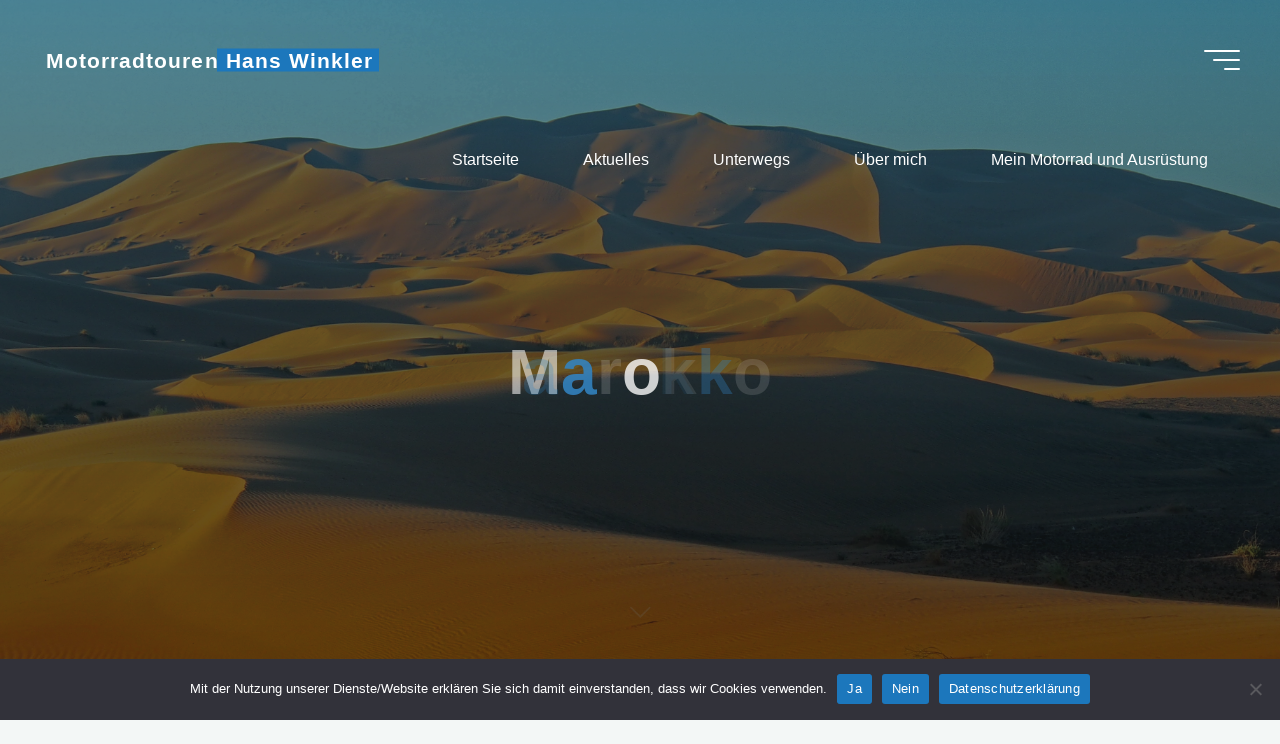

--- FILE ---
content_type: text/html; charset=UTF-8
request_url: https://motorrad-winkler.de/category/marokko/
body_size: 15612
content:
<!DOCTYPE html>
<html lang="de">
<head>
<meta name="viewport" content="width=device-width, user-scalable=yes, initial-scale=1.0">
<meta http-equiv="X-UA-Compatible" content="IE=edge" /><meta charset="UTF-8">
<link rel="profile" href="http://gmpg.org/xfn/11">

<!-- [BEGIN] Metadata added via All-Meta-Tags plugin by Space X-Chimp ( https://www.spacexchimp.com ) -->
<meta name='author' content='Hans Winkler' />
<meta name='designer' content='IT Hias_' />
<meta name='contact' content='winkler.grainau@freenet.de' />
<meta name='copyright' content='Copyright (c) 2023 Hans Winkler' />
<meta name='keywords' content='motorrad, winkler, hans, tour, motorradtour, garmisch, partenkirchen, zugspitze, weltweit, guide, tourguide, Amerika, Asien, Europa, Russland, Australien, BMW, Enduro' />
<!-- [END] Metadata added via All-Meta-Tags plugin by Space X-Chimp ( https://www.spacexchimp.com ) -->

<title>Marokko &#8211; Motorradtouren Hans Winkler</title>
<meta name='robots' content='max-image-preview:large' />
<link rel="alternate" type="application/rss+xml" title="Motorradtouren Hans Winkler &raquo; Feed" href="https://motorrad-winkler.de/feed/" />
<link rel="alternate" type="application/rss+xml" title="Motorradtouren Hans Winkler &raquo; Kommentar-Feed" href="https://motorrad-winkler.de/comments/feed/" />
<link rel="alternate" type="application/rss+xml" title="Motorradtouren Hans Winkler &raquo; Marokko Kategorie-Feed" href="https://motorrad-winkler.de/category/marokko/feed/" />
<style id='wp-img-auto-sizes-contain-inline-css'>
img:is([sizes=auto i],[sizes^="auto," i]){contain-intrinsic-size:3000px 1500px}
/*# sourceURL=wp-img-auto-sizes-contain-inline-css */
</style>
<style id='wp-emoji-styles-inline-css'>

	img.wp-smiley, img.emoji {
		display: inline !important;
		border: none !important;
		box-shadow: none !important;
		height: 1em !important;
		width: 1em !important;
		margin: 0 0.07em !important;
		vertical-align: -0.1em !important;
		background: none !important;
		padding: 0 !important;
	}
/*# sourceURL=wp-emoji-styles-inline-css */
</style>
<style id='wp-block-library-inline-css'>
:root{--wp-block-synced-color:#7a00df;--wp-block-synced-color--rgb:122,0,223;--wp-bound-block-color:var(--wp-block-synced-color);--wp-editor-canvas-background:#ddd;--wp-admin-theme-color:#007cba;--wp-admin-theme-color--rgb:0,124,186;--wp-admin-theme-color-darker-10:#006ba1;--wp-admin-theme-color-darker-10--rgb:0,107,160.5;--wp-admin-theme-color-darker-20:#005a87;--wp-admin-theme-color-darker-20--rgb:0,90,135;--wp-admin-border-width-focus:2px}@media (min-resolution:192dpi){:root{--wp-admin-border-width-focus:1.5px}}.wp-element-button{cursor:pointer}:root .has-very-light-gray-background-color{background-color:#eee}:root .has-very-dark-gray-background-color{background-color:#313131}:root .has-very-light-gray-color{color:#eee}:root .has-very-dark-gray-color{color:#313131}:root .has-vivid-green-cyan-to-vivid-cyan-blue-gradient-background{background:linear-gradient(135deg,#00d084,#0693e3)}:root .has-purple-crush-gradient-background{background:linear-gradient(135deg,#34e2e4,#4721fb 50%,#ab1dfe)}:root .has-hazy-dawn-gradient-background{background:linear-gradient(135deg,#faaca8,#dad0ec)}:root .has-subdued-olive-gradient-background{background:linear-gradient(135deg,#fafae1,#67a671)}:root .has-atomic-cream-gradient-background{background:linear-gradient(135deg,#fdd79a,#004a59)}:root .has-nightshade-gradient-background{background:linear-gradient(135deg,#330968,#31cdcf)}:root .has-midnight-gradient-background{background:linear-gradient(135deg,#020381,#2874fc)}:root{--wp--preset--font-size--normal:16px;--wp--preset--font-size--huge:42px}.has-regular-font-size{font-size:1em}.has-larger-font-size{font-size:2.625em}.has-normal-font-size{font-size:var(--wp--preset--font-size--normal)}.has-huge-font-size{font-size:var(--wp--preset--font-size--huge)}.has-text-align-center{text-align:center}.has-text-align-left{text-align:left}.has-text-align-right{text-align:right}.has-fit-text{white-space:nowrap!important}#end-resizable-editor-section{display:none}.aligncenter{clear:both}.items-justified-left{justify-content:flex-start}.items-justified-center{justify-content:center}.items-justified-right{justify-content:flex-end}.items-justified-space-between{justify-content:space-between}.screen-reader-text{border:0;clip-path:inset(50%);height:1px;margin:-1px;overflow:hidden;padding:0;position:absolute;width:1px;word-wrap:normal!important}.screen-reader-text:focus{background-color:#ddd;clip-path:none;color:#444;display:block;font-size:1em;height:auto;left:5px;line-height:normal;padding:15px 23px 14px;text-decoration:none;top:5px;width:auto;z-index:100000}html :where(.has-border-color){border-style:solid}html :where([style*=border-top-color]){border-top-style:solid}html :where([style*=border-right-color]){border-right-style:solid}html :where([style*=border-bottom-color]){border-bottom-style:solid}html :where([style*=border-left-color]){border-left-style:solid}html :where([style*=border-width]){border-style:solid}html :where([style*=border-top-width]){border-top-style:solid}html :where([style*=border-right-width]){border-right-style:solid}html :where([style*=border-bottom-width]){border-bottom-style:solid}html :where([style*=border-left-width]){border-left-style:solid}html :where(img[class*=wp-image-]){height:auto;max-width:100%}:where(figure){margin:0 0 1em}html :where(.is-position-sticky){--wp-admin--admin-bar--position-offset:var(--wp-admin--admin-bar--height,0px)}@media screen and (max-width:600px){html :where(.is-position-sticky){--wp-admin--admin-bar--position-offset:0px}}

/*# sourceURL=wp-block-library-inline-css */
</style><style id='global-styles-inline-css'>
:root{--wp--preset--aspect-ratio--square: 1;--wp--preset--aspect-ratio--4-3: 4/3;--wp--preset--aspect-ratio--3-4: 3/4;--wp--preset--aspect-ratio--3-2: 3/2;--wp--preset--aspect-ratio--2-3: 2/3;--wp--preset--aspect-ratio--16-9: 16/9;--wp--preset--aspect-ratio--9-16: 9/16;--wp--preset--color--black: #000000;--wp--preset--color--cyan-bluish-gray: #abb8c3;--wp--preset--color--white: #ffffff;--wp--preset--color--pale-pink: #f78da7;--wp--preset--color--vivid-red: #cf2e2e;--wp--preset--color--luminous-vivid-orange: #ff6900;--wp--preset--color--luminous-vivid-amber: #fcb900;--wp--preset--color--light-green-cyan: #7bdcb5;--wp--preset--color--vivid-green-cyan: #00d084;--wp--preset--color--pale-cyan-blue: #8ed1fc;--wp--preset--color--vivid-cyan-blue: #0693e3;--wp--preset--color--vivid-purple: #9b51e0;--wp--preset--color--accent-1: #1c77bc;--wp--preset--color--accent-2: #9bcbf2;--wp--preset--color--headings: #162521;--wp--preset--color--sitetext: #707070;--wp--preset--color--sitebg: #FFFFFF;--wp--preset--gradient--vivid-cyan-blue-to-vivid-purple: linear-gradient(135deg,rgb(6,147,227) 0%,rgb(155,81,224) 100%);--wp--preset--gradient--light-green-cyan-to-vivid-green-cyan: linear-gradient(135deg,rgb(122,220,180) 0%,rgb(0,208,130) 100%);--wp--preset--gradient--luminous-vivid-amber-to-luminous-vivid-orange: linear-gradient(135deg,rgb(252,185,0) 0%,rgb(255,105,0) 100%);--wp--preset--gradient--luminous-vivid-orange-to-vivid-red: linear-gradient(135deg,rgb(255,105,0) 0%,rgb(207,46,46) 100%);--wp--preset--gradient--very-light-gray-to-cyan-bluish-gray: linear-gradient(135deg,rgb(238,238,238) 0%,rgb(169,184,195) 100%);--wp--preset--gradient--cool-to-warm-spectrum: linear-gradient(135deg,rgb(74,234,220) 0%,rgb(151,120,209) 20%,rgb(207,42,186) 40%,rgb(238,44,130) 60%,rgb(251,105,98) 80%,rgb(254,248,76) 100%);--wp--preset--gradient--blush-light-purple: linear-gradient(135deg,rgb(255,206,236) 0%,rgb(152,150,240) 100%);--wp--preset--gradient--blush-bordeaux: linear-gradient(135deg,rgb(254,205,165) 0%,rgb(254,45,45) 50%,rgb(107,0,62) 100%);--wp--preset--gradient--luminous-dusk: linear-gradient(135deg,rgb(255,203,112) 0%,rgb(199,81,192) 50%,rgb(65,88,208) 100%);--wp--preset--gradient--pale-ocean: linear-gradient(135deg,rgb(255,245,203) 0%,rgb(182,227,212) 50%,rgb(51,167,181) 100%);--wp--preset--gradient--electric-grass: linear-gradient(135deg,rgb(202,248,128) 0%,rgb(113,206,126) 100%);--wp--preset--gradient--midnight: linear-gradient(135deg,rgb(2,3,129) 0%,rgb(40,116,252) 100%);--wp--preset--font-size--small: 10px;--wp--preset--font-size--medium: 20px;--wp--preset--font-size--large: 25px;--wp--preset--font-size--x-large: 42px;--wp--preset--font-size--normal: 16px;--wp--preset--font-size--larger: 40px;--wp--preset--spacing--20: 0.44rem;--wp--preset--spacing--30: 0.67rem;--wp--preset--spacing--40: 1rem;--wp--preset--spacing--50: 1.5rem;--wp--preset--spacing--60: 2.25rem;--wp--preset--spacing--70: 3.38rem;--wp--preset--spacing--80: 5.06rem;--wp--preset--shadow--natural: 6px 6px 9px rgba(0, 0, 0, 0.2);--wp--preset--shadow--deep: 12px 12px 50px rgba(0, 0, 0, 0.4);--wp--preset--shadow--sharp: 6px 6px 0px rgba(0, 0, 0, 0.2);--wp--preset--shadow--outlined: 6px 6px 0px -3px rgb(255, 255, 255), 6px 6px rgb(0, 0, 0);--wp--preset--shadow--crisp: 6px 6px 0px rgb(0, 0, 0);}:where(.is-layout-flex){gap: 0.5em;}:where(.is-layout-grid){gap: 0.5em;}body .is-layout-flex{display: flex;}.is-layout-flex{flex-wrap: wrap;align-items: center;}.is-layout-flex > :is(*, div){margin: 0;}body .is-layout-grid{display: grid;}.is-layout-grid > :is(*, div){margin: 0;}:where(.wp-block-columns.is-layout-flex){gap: 2em;}:where(.wp-block-columns.is-layout-grid){gap: 2em;}:where(.wp-block-post-template.is-layout-flex){gap: 1.25em;}:where(.wp-block-post-template.is-layout-grid){gap: 1.25em;}.has-black-color{color: var(--wp--preset--color--black) !important;}.has-cyan-bluish-gray-color{color: var(--wp--preset--color--cyan-bluish-gray) !important;}.has-white-color{color: var(--wp--preset--color--white) !important;}.has-pale-pink-color{color: var(--wp--preset--color--pale-pink) !important;}.has-vivid-red-color{color: var(--wp--preset--color--vivid-red) !important;}.has-luminous-vivid-orange-color{color: var(--wp--preset--color--luminous-vivid-orange) !important;}.has-luminous-vivid-amber-color{color: var(--wp--preset--color--luminous-vivid-amber) !important;}.has-light-green-cyan-color{color: var(--wp--preset--color--light-green-cyan) !important;}.has-vivid-green-cyan-color{color: var(--wp--preset--color--vivid-green-cyan) !important;}.has-pale-cyan-blue-color{color: var(--wp--preset--color--pale-cyan-blue) !important;}.has-vivid-cyan-blue-color{color: var(--wp--preset--color--vivid-cyan-blue) !important;}.has-vivid-purple-color{color: var(--wp--preset--color--vivid-purple) !important;}.has-black-background-color{background-color: var(--wp--preset--color--black) !important;}.has-cyan-bluish-gray-background-color{background-color: var(--wp--preset--color--cyan-bluish-gray) !important;}.has-white-background-color{background-color: var(--wp--preset--color--white) !important;}.has-pale-pink-background-color{background-color: var(--wp--preset--color--pale-pink) !important;}.has-vivid-red-background-color{background-color: var(--wp--preset--color--vivid-red) !important;}.has-luminous-vivid-orange-background-color{background-color: var(--wp--preset--color--luminous-vivid-orange) !important;}.has-luminous-vivid-amber-background-color{background-color: var(--wp--preset--color--luminous-vivid-amber) !important;}.has-light-green-cyan-background-color{background-color: var(--wp--preset--color--light-green-cyan) !important;}.has-vivid-green-cyan-background-color{background-color: var(--wp--preset--color--vivid-green-cyan) !important;}.has-pale-cyan-blue-background-color{background-color: var(--wp--preset--color--pale-cyan-blue) !important;}.has-vivid-cyan-blue-background-color{background-color: var(--wp--preset--color--vivid-cyan-blue) !important;}.has-vivid-purple-background-color{background-color: var(--wp--preset--color--vivid-purple) !important;}.has-black-border-color{border-color: var(--wp--preset--color--black) !important;}.has-cyan-bluish-gray-border-color{border-color: var(--wp--preset--color--cyan-bluish-gray) !important;}.has-white-border-color{border-color: var(--wp--preset--color--white) !important;}.has-pale-pink-border-color{border-color: var(--wp--preset--color--pale-pink) !important;}.has-vivid-red-border-color{border-color: var(--wp--preset--color--vivid-red) !important;}.has-luminous-vivid-orange-border-color{border-color: var(--wp--preset--color--luminous-vivid-orange) !important;}.has-luminous-vivid-amber-border-color{border-color: var(--wp--preset--color--luminous-vivid-amber) !important;}.has-light-green-cyan-border-color{border-color: var(--wp--preset--color--light-green-cyan) !important;}.has-vivid-green-cyan-border-color{border-color: var(--wp--preset--color--vivid-green-cyan) !important;}.has-pale-cyan-blue-border-color{border-color: var(--wp--preset--color--pale-cyan-blue) !important;}.has-vivid-cyan-blue-border-color{border-color: var(--wp--preset--color--vivid-cyan-blue) !important;}.has-vivid-purple-border-color{border-color: var(--wp--preset--color--vivid-purple) !important;}.has-vivid-cyan-blue-to-vivid-purple-gradient-background{background: var(--wp--preset--gradient--vivid-cyan-blue-to-vivid-purple) !important;}.has-light-green-cyan-to-vivid-green-cyan-gradient-background{background: var(--wp--preset--gradient--light-green-cyan-to-vivid-green-cyan) !important;}.has-luminous-vivid-amber-to-luminous-vivid-orange-gradient-background{background: var(--wp--preset--gradient--luminous-vivid-amber-to-luminous-vivid-orange) !important;}.has-luminous-vivid-orange-to-vivid-red-gradient-background{background: var(--wp--preset--gradient--luminous-vivid-orange-to-vivid-red) !important;}.has-very-light-gray-to-cyan-bluish-gray-gradient-background{background: var(--wp--preset--gradient--very-light-gray-to-cyan-bluish-gray) !important;}.has-cool-to-warm-spectrum-gradient-background{background: var(--wp--preset--gradient--cool-to-warm-spectrum) !important;}.has-blush-light-purple-gradient-background{background: var(--wp--preset--gradient--blush-light-purple) !important;}.has-blush-bordeaux-gradient-background{background: var(--wp--preset--gradient--blush-bordeaux) !important;}.has-luminous-dusk-gradient-background{background: var(--wp--preset--gradient--luminous-dusk) !important;}.has-pale-ocean-gradient-background{background: var(--wp--preset--gradient--pale-ocean) !important;}.has-electric-grass-gradient-background{background: var(--wp--preset--gradient--electric-grass) !important;}.has-midnight-gradient-background{background: var(--wp--preset--gradient--midnight) !important;}.has-small-font-size{font-size: var(--wp--preset--font-size--small) !important;}.has-medium-font-size{font-size: var(--wp--preset--font-size--medium) !important;}.has-large-font-size{font-size: var(--wp--preset--font-size--large) !important;}.has-x-large-font-size{font-size: var(--wp--preset--font-size--x-large) !important;}
/*# sourceURL=global-styles-inline-css */
</style>

<style id='classic-theme-styles-inline-css'>
/*! This file is auto-generated */
.wp-block-button__link{color:#fff;background-color:#32373c;border-radius:9999px;box-shadow:none;text-decoration:none;padding:calc(.667em + 2px) calc(1.333em + 2px);font-size:1.125em}.wp-block-file__button{background:#32373c;color:#fff;text-decoration:none}
/*# sourceURL=/wp-includes/css/classic-themes.min.css */
</style>
<link rel='stylesheet' id='foogallery-core-css' href='https://motorrad-winkler.de/wp-content/plugins/foogallery/assets/css/foogallery.5a41457e.min.css?ver=3.1.6' media='all' />
<link rel='stylesheet' id='foobox-free-min-css' href='https://motorrad-winkler.de/wp-content/plugins/foobox-image-lightbox/free/css/foobox.free.min.css?ver=2.7.41' media='all' />
<link rel='stylesheet' id='cookie-notice-front-css' href='https://motorrad-winkler.de/wp-content/plugins/cookie-notice/css/front.min.css?ver=2.5.11' media='all' />
<link rel='stylesheet' id='bravada-themefonts-css' href='https://motorrad-winkler.de/wp-content/themes/bravada/resources/fonts/fontfaces.css?ver=1.0.8' media='all' />
<link rel='stylesheet' id='bravada-main-css' href='https://motorrad-winkler.de/wp-content/themes/bravada/style.css?ver=1.0.8' media='all' />
<style id='bravada-main-inline-css'>
 body:not(.bravada-landing-page) #container, #colophon-inside, .footer-inside, #breadcrumbs-container-inside { margin: 0 auto; max-width: 1240px; } body:not(.bravada-landing-page) #container { max-width: calc( 1240px - 4em ); } #primary { width: 320px; } #secondary { width: 320px; } #container.one-column .main { width: 100%; } #container.two-columns-right #secondary { float: right; } #container.two-columns-right .main, .two-columns-right #breadcrumbs { width: calc( 100% - 320px ); float: left; } #container.two-columns-left #primary { float: left; } #container.two-columns-left .main, .two-columns-left #breadcrumbs { width: calc( 100% - 320px ); float: right; } #container.three-columns-right #primary, #container.three-columns-left #primary, #container.three-columns-sided #primary { float: left; } #container.three-columns-right #secondary, #container.three-columns-left #secondary, #container.three-columns-sided #secondary { float: left; } #container.three-columns-right #primary, #container.three-columns-left #secondary { margin-left: 0%; margin-right: 0%; } #container.three-columns-right .main, .three-columns-right #breadcrumbs { width: calc( 100% - 640px ); float: left; } #container.three-columns-left .main, .three-columns-left #breadcrumbs { width: calc( 100% - 640px ); float: right; } #container.three-columns-sided #secondary { float: right; } #container.three-columns-sided .main, .three-columns-sided #breadcrumbs { width: calc( 100% - 640px ); float: right; } .three-columns-sided #breadcrumbs { margin: 0 calc( 0% + 320px ) 0 -1920px; } html { font-family: Verdana, Geneva, sans-serif; font-size: 16px; font-weight: 400; line-height: 1.8; ; } #site-title { font-family: Geneva, sans-serif; font-size: 1.3em; font-weight: 700; } #site-text { ; } nav#mobile-menu #mobile-nav a { font-family: Geneva, sans-serif; font-size: 2.5em; font-weight: 700; font-size: clamp(1.3rem, 5vw, 2.5em); ; } nav#mobile-menu #mobile-nav ul.sub-menu a { font-size: clamp(1.1rem, 4vw, 2em); } nav#mobile-menu input[type=search] { font-family: Geneva, sans-serif; } .widget-title, #comments-title, #reply-title, .related-posts .related-main-title, .main .author-info .page-title { font-family: Geneva, sans-serif; font-size: 1.2em; font-weight: 700; line-height: 2; margin-bottom: 0.5em; ; } .widget-title::after, #comments-title::after, #reply-title::after, .related-posts .related-main-title::after { margin-bottom: 0.5em; } .widget-container { font-family: Verdana, Geneva, sans-serif; font-size: 1em; font-weight: 400; } .widget-container ul li { line-height: 1.8; ; } .entry-title, .main .page-title { font-family: Geneva, sans-serif; font-size: 1.7em; font-weight: 700; ; } body:not(.single) .entry-meta > span { font-family: Verdana, Geneva, sans-serif; font-size: 1em; font-weight: 300; ; } /* single post titles/metas */ #header-page-title .entry-title, .singular-title, .lp-staticslider .staticslider-caption-title, .seriousslider-theme .seriousslider-caption-title { font-family: Geneva, sans-serif; font-size: 5em; font-weight: 700; font-size: clamp(2.5em, 5vw, 5em ); line-height: 1.3; ; } .single .entry-meta > span { font-family: Verdana, Geneva, sans-serif; font-size: 1.1em; font-weight: 300; ; } h1 { font-size: 2.33em; } h2 { font-size: 2.06em; } h3 { font-size: 1.79em; } h4 { font-size: 1.52em; } h5 { font-size: 1.25em; } h6 { font-size: 0.98em; } h1, h2, h3, h4 { font-family: Geneva, sans-serif; font-weight: 700; ; } .entry-content h1, .entry-summary h1, .entry-content h2, .entry-summary h2, .entry-content h3, .entry-summary h3, .entry-content h4, .entry-summary h4, .entry-content h5, .entry-summary h5, .entry-content h6, .entry-summary h6 { line-height: 1.2; margin-bottom: 0.5em; } .lp-section-header .lp-section-desc, .lp-box-title, .lp-tt-title, #nav-fixed a + a, #nav-below span, .lp-blocks.lp-blocks1 .lp-block .lp-block-readmore { font-family: Geneva, sans-serif; } .lp-section-header .lp-section-title { font-family: Verdana, Geneva, sans-serif; } blockquote cite { font-family: Verdana, Geneva, sans-serif; } :root { --bravada-accent-1: #1c77bc; --bravada-accent-2: #9bcbf2; } .bravada-accent-1 { color: #1c77bc; } .bravada-accent-2 { color: #9bcbf2; } .bravada-accent-1-bg { background-color: #1c77bc; } .bravada-accent-2-bg { background-color: #9bcbf2; } body { color: #707070; background-color: #F3F7F6; } .lp-staticslider .staticslider-caption-text a { color: #FFFFFF; } #site-header-main, .menu-search-animated .searchform input[type="search"], #access .menu-search-animated .searchform, .site-header-bottom-fixed, .bravada-over-menu .site-header-bottom.header-fixed .site-header-bottom-fixed { background-color: #FFFFFF; } .bravada-over-menu .site-header-bottom-fixed { background: transparent; } .bravada-over-menu .header-fixed.site-header-bottom #site-title a, .bravada-over-menu .header-fixed.site-header-bottom #site-description { color: #1c77bc; } .bravada-over-menu #site-title a, .bravada-over-menu #site-description, .bravada-over-menu #access > div > ul > li, .bravada-over-menu #access > div > ul > li > a, .bravada-over-menu .site-header-bottom:not(.header-fixed) #nav-toggle, #breadcrumbs-container span, #breadcrumbs-container a, #breadcrumbs-container i { color: #FFFFFF; } #bmobile #site-title a { color: #1c77bc; } #site-title a::before { background: #1c77bc; } body:not(.bravada-over-menu) .site-header-bottom #site-title a::before, .bravada-over-menu .header-fixed.site-header-bottom #site-title a::before { background: #9bcbf2; } body:not(.bravada-over-menu) .site-header-bottom #site-title a:hover { background: #1c77bc; } #site-title a:hover::before { background: #9bcbf2; } #access > div > ul > li, #access > div > ul > li > a, .bravada-over-menu .header-fixed.site-header-bottom #access > div > ul > li:not([class*='current']), .bravada-over-menu .header-fixed.site-header-bottom #access > div > ul > li:not([class*='current']) > a { color: #444444; } .hamburger span { background-color: #444444; } #mobile-menu, nav#mobile-menu #mobile-nav a { color: #FFFFFF; } nav#mobile-menu #mobile-nav > li.current_page_item > a, nav#mobile-menu #mobile-nav > li.current-menu-item > a, nav#mobile-menu #mobile-nav > li.current_page_ancestor > a, nav#mobile-menu #mobile-nav > li.current-menu-ancestor > a, nav#mobile-menu #mobile-nav a:hover { color: #1c77bc; } nav#mobile-menu { color: #FFFFFF; background-color: #96aebc; } #mobile-nav .searchform input[type="search"] { border-color: #FFFFFF; } .burgermenu-active.bravada-over-menu .site-header-bottom.header-fixed .site-header-bottom-fixed { background-color: transparent; } .burgermenu-active.bravada-over-menu .site-header-bottom .hamburger span { background-color: #FFFFFF; } .bravada-over-menu:not(.burgermenu-active) .site-header-bottom:not(.header-fixed) .hamburger span { background-color: #FFFFFF; } .bravada-over-menu .header-fixed.site-header-bottom .side-section-element.widget_cryout_socials a:hover::before, .side-section-element.widget_cryout_socials a:hover::before { color: #FFFFFF; } #access ul.sub-menu li a, #access ul.children li a, .topmenu ul li a { color: #FFFFFF; } #access ul.sub-menu li a, #access ul.children li a { background-color: #96aebc; } #access ul.sub-menu li a:hover, #access ul.children li a:hover { color: #1c77bc; } #access > div > ul > li.current_page_item > a, #access > div > ul > li.current-menu-item > a, #access > div > ul > li.current_page_ancestor > a, #access > div > ul > li.current-menu-ancestor > a, .bravada-over-menu .header-fixed.site-header-bottom #access > div > ul > li > a { color: #1c77bc; } #access ul.children > li.current_page_item > a, #access ul.sub-menu > li.current-menu-item > a, #access ul.children > li.current_page_ancestor > a, #access ul.sub-menu > li.current-menu-ancestor > a { opacity: 0.95; } #access > div > ul ul > li a:not(:only-child)::after { border-left-color: #96aebc; } #access > div > ul > li > ul::before { border-bottom-color: #96aebc; } #access ul li.special1 > a { background-color: #f0f0f0; } #access ul li.special2 > a { background-color: #444444; color: #FFFFFF; } #access ul li.accent1 > a { background-color: #1c77bc; color: #FFFFFF; } #access ul li.accent2 > a { background-color: #9bcbf2; color: #FFFFFF; } #access ul li.accent1 > a:hover, #access ul li.accent2 > a:hover { color: #FFFFFF; } #access > div > ul > li.accent1 > a > span::before, #access > div > ul > li.accent2 > a > span::before { background-color: #FFFFFF; } article.hentry, body:not(.blog):not(.page-template-template-blog):not(.archive):not(.search) #container:not(.bravada-landing-page) .main, body.bravada-boxed-layout:not(.bravada-landing-page) #container { background-color: #FFFFFF; } .pagination span { color: #9bcbf2; } .pagination a:hover { background-color: #1c77bc; color: #FFFFFF; } #header-overlay, .lp-staticslider::after, .seriousslider-theme .item::after { background-color: #08415c; background: -webkit-linear-gradient( 90deg, #08415c 0%, #1c110a 100%); background: linear-gradient( 180deg, #08415c 0%, #1c110a 100%); opacity: 0.6; pointer-events: none; } #header-page-title #header-page-title-inside, #header-page-title .entry-title, #header-page-title .entry-meta span, #header-page-title .entry-meta a, #header-page-title .entry-meta time, #header-page-title .entry-meta .icon-metas::before, #header-page-title .byline, #header-page-title #breadcrumbs-nav, .lp-staticslider .staticslider-caption-inside, .seriousslider-theme .seriousslider-caption-inside { color: #FFFFFF; } #colophon, #footer { background-color: #00071c; color: #DBDBDB; } .post-thumbnail-container .featured-image-overlay::before { background-color: #1c77bc; background: -webkit-gradient(linear, left top, left bottom, from(#1c77bc), to(#9bcbf2)); background: linear-gradient(to bottom, #1c77bc, #9bcbf2); } .post-thumbnail-container .featured-image-overlay::after { background-color: #1c77bc; background: -webkit-gradient(linear, left top, left bottom, from(#1c77bc), to(#9bcbf2)); background: linear-gradient(to bottom, #9bcbf2, #1c77bc); } .main #content-masonry .post-thumbnail-container:hover + .entry-after-image .entry-title a { color: #1c77bc; } @media (max-width: 720px) { .bravada-magazine-one .main #content-masonry .post-thumbnail-container + .entry-after-image { background-color: #FFFFFF; } } .entry-title a:active, .entry-title a:hover { color: #1c77bc; } span.entry-format { color: #1c77bc; } .main #content-masonry .format-link .entry-content a { background-color: #1c77bc; color: #FFFFFF; } .main #content-masonry .format-link::after { color: #FFFFFF; } .cryout article.hentry.format-image, .cryout article.hentry.format-audio, .cryout article.hentry.format-video { background-color: #ffffff; } .format-aside, .format-quote { border-color: #eeeeee; } .single .author-info { border-color: #eeeeee; } .entry-content h5, .entry-content h6, .lp-text-content h5, .lp-text-content h6 { color: #9bcbf2; } .entry-content blockquote::before, .entry-content blockquote::after { color: rgba(112,112,112,0.2); } .entry-content h1, .entry-content h2, .entry-content h3, .entry-content h4, .lp-text-content h1, .lp-text-content h2, .lp-text-content h3, .lp-text-content h4 { color: #162521; } .entry-title, .page-title { color: #162521; } a { color: #1c77bc; } a:hover, .widget-area a, .entry-meta span a:hover, .comments-link a { color: #9bcbf2; } .comments-link a:hover, .widget-area a:hover { color: #1c77bc; } .socials a::before, .socials a:hover::before { color: #1c77bc; } .socials a::after, .socials a:hover::after { color: #9bcbf2; } .bravada-normalizedtags #content .tagcloud a { color: #FFFFFF; background-color: #1c77bc; } .bravada-normalizedtags #content .tagcloud a:hover { background-color: #9bcbf2; } #nav-fixed i { background-color: #dbdbdb; } #nav-fixed .nav-next:hover i, #nav-fixed .nav-previous:hover i { background-color: #9bcbf2; } #nav-fixed a:hover + a, #nav-fixed a + a:hover { background-color: rgba(155,203,242,1); } #nav-fixed i, #nav-fixed span { color: #FFFFFF; } a#toTop::before { color: #1c77bc; } a#toTop::after { color: #9bcbf2; } @media (max-width: 800px) { .cryout #footer-bottom .footer-inside { padding-top: 2.5em; } .cryout .footer-inside a#toTop { background-color: #1c77bc; color: #F3F7F6; } .cryout .footer-inside a#toTop:hover { opacity: 0.8;} } .entry-meta .icon-metas:before { color: #b5b5b5; } #site-title span a::before { width: calc(100% - 8.5em); } .bravada-caption-one .main .wp-caption .wp-caption-text { border-bottom-color: #eeeeee; } .bravada-caption-two .main .wp-caption .wp-caption-text { background-color: #f5f5f5; } .bravada-image-one .entry-content img[class*="align"], .bravada-image-one .entry-summary img[class*="align"], .bravada-image-two .entry-content img[class*='align'], .bravada-image-two .entry-summary img[class*='align'] { border-color: #eeeeee; } .bravada-image-five .entry-content img[class*='align'], .bravada-image-five .entry-summary img[class*='align'] { border-color: #1c77bc; } .entry-summary .excerpt-fade { background-image: linear-gradient(to left, #FFFFFF, transparent); } /* diffs */ span.edit-link a.post-edit-link, span.edit-link a.post-edit-link:hover, span.edit-link .icon-edit:before { color: #707070; } .searchform { border-color: #ebebeb; } .entry-meta span, .entry-meta a, .entry-utility span, .entry-utility a, .entry-meta time, #breadcrumbs-nav { color: #a7a7a7; } .main #content-masonry .post-thumbnail-container span.bl_categ, .main #content-masonry .post-thumbnail-container .comments-link { background-color: #FFFFFF; } .footermenu ul li span.sep { color: #1c77bc; } .entry-meta a::after, .entry-utility a::after { background: #9bcbf2; } #header-page-title .category-metas a { color: #1c77bc; } .entry-meta .author:hover .avatar { border-color: #1c77bc; } .animated-title span.cry-single.animated-letter, .animated-title span.cry-double.animated-letter { color: #1c77bc; } span.entry-sticky { color: #9bcbf2; } #commentform { } code, #nav-below .nav-previous a::before, #nav-below .nav-next a::before { background-color: #eeeeee; } #nav-below .nav-previous::after, #nav-below .nav-next::after { background-color: #1c77bc; } pre, .comment-author { border-color: #eeeeee; } .commentlist .comment-area, .commentlist .pingback { border-color: #f3f3f3; } .commentlist img.avatar { background-color: #FFFFFF; } .comment-meta a { color: #bfbfbf; } .commentlist .reply a, .commentlist .author-name, .commentlist .author-name a { background-color: #1c77bc; color: #FFFFFF; } .commentlist .reply a:hover { background-color: #9bcbf2; } select, input[type], textarea { color: #707070; background-color: #f5f5f5; } .sidey select { background-color: #FFFFFF; } .searchform .searchsubmit { background: #1c77bc; } .searchform:hover .searchsubmit { background: #9bcbf2; } .searchform input[type="search"], .searchform input[type="search"]:hover, .searchform input[type="search"]:focus { background-color: #FFFFFF; } input[type]:hover, textarea:hover, select:hover, input[type]:focus, textarea:focus, select:focus { border-color: #dcdcdc; } button, input[type="button"], input[type="submit"], input[type="reset"] { background-color: #1c77bc; color: #FFFFFF; } button:hover, input[type="button"]:hover, input[type="submit"]:hover, input[type="reset"]:hover { background-color: #9bcbf2; } .comment-form-author input, .comment-form-email input, .comment-form-url input, .comment-form-comment textarea { background-color: #f0f0f0; } .comment-form-author input:hover, .comment-form-email input:hover, .comment-form-url input:hover, .comment-form-comment textarea:hover, .comment-form-author input:focus, .comment-form-email input:focus, .comment-form-url input:focus, .comment-form-comment textarea:focus { background-color: #1c77bc; color: #FFFFFF; } .comment-form-author, .comment-form-email { border-color: #FFFFFF; } hr { background-color: #f0f0f0; } .cryout-preloader-inside .bounce1 { background-color: #1c77bc; } .cryout-preloader-inside .bounce2 { background-color: #9bcbf2; } .page-header.pad-container { background-color: #FFFFFF; } /* gutenberg */ .wp-block-image.alignwide { margin-left: calc( ( 0% + 4em ) * -1 ); margin-right: calc( ( 0% + 4em ) * -1 ); } .wp-block-image.alignwide img { width: calc( 100% + 8em ); max-width: calc( 100% + 8em ); } .has-accent-1-color, .has-accent-1-color:hover { color: #1c77bc; } .has-accent-2-color, .has-accent-2-color:hover { color: #9bcbf2; } .has-headings-color, .has-headings-color:hover { color: #162521; } .has-sitetext-color, .has-sitetext-color:hover { color: #707070; } .has-sitebg-color, .has-sitebg-color:hover { color: #FFFFFF; } .has-accent-1-background-color { background-color: #1c77bc; } .has-accent-2-background-color { background-color: #9bcbf2; } .has-headings-background-color { background-color: #162521; } .has-sitetext-background-color { background-color: #707070; } .has-sitebg-background-color { background-color: #FFFFFF; } .has-small-font-size { font-size: 13px; } .has-regular-font-size { font-size: 16px; } .has-large-font-size { font-size: 19px; } .has-larger-font-size { font-size: 23px; } .has-huge-font-size { font-size: 23px; } /* woocommerce */ .woocommerce-thumbnail-container .woocommerce-buttons-container a, .woocommerce-page #respond input#submit.alt, .woocommerce a.button.alt, .woocommerce-page button.button.alt, .woocommerce input.button.alt, .woocommerce #respond input#submit, .woocommerce a.button, .woocommerce button.button, .woocommerce input.button { } .woocommerce ul.products li.product .woocommerce-loop-category__title, .woocommerce ul.products li.product .woocommerce-loop-product__title, .woocommerce ul.products li.product h3, .woocommerce div.product .product_title, .woocommerce .woocommerce-tabs h2 { font-family: Verdana, Geneva, sans-serif; } .woocommerce ul.products li.product .woocommerce-loop-category__title, .woocommerce ul.products li.product .woocommerce-loop-product__title, .woocommerce ul.products li.product h3, .woocommerce .star-rating { color: #9bcbf2; } .woocommerce #respond input#submit, .woocommerce a.button, .woocommerce button.button, .woocommerce input.button { background-color: #1c77bc; color: #FFFFFF; line-height: 1.8; } .woocommerce #respond input#submit:hover, .woocommerce a.button:hover, .woocommerce button.button:hover, .woocommerce input.button:hover { background-color: #9bcbf2; color: #FFFFFF; } .woocommerce-page #respond input#submit.alt, .woocommerce a.button.alt, .woocommerce-page button.button.alt, .woocommerce input.button.alt { color: #1c77bc; line-height: 1.8; } .woocommerce-page #respond input#submit.alt::after, .woocommerce a.button.alt::after, .woocommerce-page button.button.alt::after, .woocommerce input.button.alt::after { content: ""; position: absolute; left: 0; top: 0; width: 100%; height: 100%; outline: 2px solid; -webkit-transition: .3s ease all; transition: .3s ease all; } .woocommerce-page #respond input#submit.alt:hover::after, .woocommerce a.button.alt:hover::after, .woocommerce-page button.button.alt:hover::after, .woocommerce input.button.alt:hover::after { opacity: 0; -webkit-transform: scale(1.2, 1.4); transform: scale(1.2, 1.4); } .woocommerce-page #respond input#submit.alt:hover, .woocommerce a.button.alt:hover, .woocommerce-page button.button.alt:hover, .woocommerce input.button.alt:hover { color: #9bcbf2; } .woocommerce div.product .woocommerce-tabs ul.tabs li.active { border-bottom-color: #FFFFFF; } .woocommerce #respond input#submit.alt.disabled, .woocommerce #respond input#submit.alt.disabled:hover, .woocommerce #respond input#submit.alt:disabled, .woocommerce #respond input#submit.alt:disabled:hover, .woocommerce #respond input#submit.alt[disabled]:disabled, .woocommerce #respond input#submit.alt[disabled]:disabled:hover, .woocommerce a.button.alt.disabled, .woocommerce a.button.alt.disabled:hover, .woocommerce a.button.alt:disabled, .woocommerce a.button.alt:disabled:hover, .woocommerce a.button.alt[disabled]:disabled, .woocommerce a.button.alt[disabled]:disabled:hover, .woocommerce button.button.alt.disabled, .woocommerce button.button.alt.disabled:hover, .woocommerce button.button.alt:disabled, .woocommerce button.button.alt:disabled:hover, .woocommerce button.button.alt[disabled]:disabled, .woocommerce button.button.alt[disabled]:disabled:hover, .woocommerce input.button.alt.disabled, .woocommerce input.button.alt.disabled:hover, .woocommerce input.button.alt:disabled, .woocommerce input.button.alt:disabled:hover, .woocommerce input.button.alt[disabled]:disabled, .woocommerce input.button.alt[disabled]:disabled:hover { background-color: #9bcbf2; color: #fff; } .woocommerce div.product .product_title, .woocommerce ul.products li.product .price, .woocommerce div.product p.price, .woocommerce div.product span.price { color: #9bcbf2} .woocommerce .quantity .qty { background-color: #eeeeee; } .woocommerce-checkout #payment { background: #f5f5f5; } .woocommerce .widget_price_filter .ui-slider .ui-slider-handle { background: #9bcbf2; } .woocommerce div.product .products > h2, .woocommerce .cart-collaterals h2 { font-family: Geneva, sans-serif; font-size: 1.2em; font-weight: 700; line-height: 2; ; } .woocommerce div.product .products > h2::after, .woocommerce .cart-collaterals h2::after { background-color: #1c77bc ; } .main .entry-content, .main .entry-summary { text-align: inherit; } .main p, .main ul, .main ol, .main dd, .main pre, .main hr { margin-bottom: 1em; } .main .entry-content p { text-indent: 0em; } .main a.post-featured-image { background-position: center center; } #header-widget-area { width: 33%; right: 10px; } .bravada-stripped-table .main thead th, .bravada-bordered-table .main thead th, .bravada-stripped-table .main td, .bravada-stripped-table .main th, .bravada-bordered-table .main th, .bravada-bordered-table .main td { border-color: #e9e9e9; } .bravada-clean-table .main th, .bravada-stripped-table .main tr:nth-child(even) td, .bravada-stripped-table .main tr:nth-child(even) th { background-color: #f8f8f8; } .bravada-cropped-featured .main .post-thumbnail-container { height: 300px; } .bravada-responsive-featured .main .post-thumbnail-container { max-height: 300px; height: auto; } article.hentry .article-inner, #content-masonry article.hentry .article-inner { padding: 0%; } .site-header-bottom { height:100px; } .site-header-bottom .site-header-inside { height:100px; } .menu-search-animated, .menu-burger, #sheader-container, .identity, #nav-toggle { height: 100px; line-height: 100px; } #access div > ul > li > a, #access ul li[class*="icon"]::before { line-height:100px; } nav#mobile-menu { padding-top: 110px; } body.admin-bar nav#mobile-menu { padding-top: 142px; } #branding { height: 100px; } .bravada-responsive-headerimage #masthead #header-image-main-inside { max-height: 840px; } .bravada-cropped-headerimage #masthead #header-image-main-inside { height: 840px; } #header-widget-area { top: 110px; } .bravada-landing-page .lp-blocks-inside, .bravada-landing-page .lp-boxes-inside, .bravada-landing-page .lp-text-inside, .bravada-landing-page .lp-posts-inside, .bravada-landing-page .lp-page-inside, .bravada-landing-page .lp-section-header, .bravada-landing-page .content-widget { max-width: 1240px; } @media (min-width: 960px) { .bravada-landing-page .lp-blocks.lp-blocks1 .lp-blocks-inside { max-width: calc(1240px - 5em); background-color: #FFFFFF; } } #header-page-title #header-page-title-inside, .lp-staticslider .staticslider-caption, .seriousslider.seriousslider-theme .seriousslider-caption { max-width: 1240px; max-width: 85%; padding-top: 110px; } @media (max-width: 1024px) { #header-page-title #header-page-title-inside, .lp-staticslider .staticslider-caption, .seriousslider.seriousslider-theme .seriousslider-caption { max-width: 100%; } } .bravada-landing-page .content-widget { margin: 0 auto; } a.staticslider-button, .seriousslider-theme .seriousslider-caption-buttons a { background-color: #1c77bc; } a.staticslider-button:hover, .seriousslider-theme .seriousslider-caption-buttons a:hover { background-color: #9bcbf2; } .widget-title, #comments-title, #reply-title, .related-posts .related-main-title, .main .page-title, #nav-below em, .lp-text .lp-text-title, .lp-boxes-animated .lp-box-title { background-image: linear-gradient(to bottom, rgba(28,119,188,0.4) 0%, rgba(28,119,188,0.4) 100%); } .lp-blocks { background-color: #F9F7F5; } .lp-boxes { background-color: #F8F8F8; } .lp-boxes .lp-boxes-inside::before { background-color: #1c77bc ; } .lp-boxes ~ .lp-boxes .lp-boxes-inside::before { background-color: #9bcbf2 ; } .lp-boxes ~ .lp-boxes ~ .lp-boxes .lp-boxes-inside::before { background-color: #1c77bc ; } .lp-text { background-color: #EEEBE9; } #lp-posts, #lp-page { background-color: #F3F7F6; } .lp-block { background-color: #FFFFFF; } .lp-block i[class^="blicon"]::before { color: #9bcbf2; } .lp-block .lp-block-title, .lp-text .lp-text-title { color: #162521; } .lp-block .lp-block-title::after { background-color: #1c77bc; } .lp-blocks1 .lp-block i[class^="blicon"] +i[class^="blicon"]::before { color: #9bcbf2; } .lp-block-readmore { color: #c0c0c0; } .lp-block-readmore:hover { color: #1c77bc; } .lp-text-title { color: #9bcbf2; } .lp-text-inside .lp-text-background { background-color: #FFFFFF; } .lp-boxes .lp-box { background-color: #FFFFFF; } .lp-boxes-animated .box-overlay { background-color: #9bcbf2; } .lp-boxes-animated .lp-box-readmore { color: #1c77bc; } .lp-boxes-static .box-overlay { background-color: #1c77bc; } .lp-box-title { color: #162521; } .lp-box-title:hover { color: #1c77bc; } .lp-boxes-1 .lp-box .lp-box-image { height: 300px; } #cryout_ajax_more_trigger, .lp-port-readmore { color: #9bcbf2; } .lpbox-rnd1 { background-color: #c1c1c1; } .lpbox-rnd2 { background-color: #bcbcbc; } .lpbox-rnd3 { background-color: #b7b7b7; } .lpbox-rnd4 { background-color: #b2b2b2; } .lpbox-rnd5 { background-color: #adadad; } .lpbox-rnd6 { background-color: #a8a8a8; } .lpbox-rnd7 { background-color: #a3a3a3; } .lpbox-rnd8 { background-color: #9e9e9e; } 
/*# sourceURL=bravada-main-inline-css */
</style>
<link rel='stylesheet' id='tablepress-default-css' href='https://motorrad-winkler.de/wp-content/plugins/tablepress/css/build/default.css?ver=3.2.6' media='all' />
<link rel='stylesheet' id='cryout-serious-slider-style-css' href='https://motorrad-winkler.de/wp-content/plugins/cryout-serious-slider/resources/style.css?ver=1.2.7' media='all' />
<script id="cookie-notice-front-js-before">
var cnArgs = {"ajaxUrl":"https:\/\/motorrad-winkler.de\/wp-admin\/admin-ajax.php","nonce":"3b3465fb8d","hideEffect":"fade","position":"bottom","onScroll":false,"onScrollOffset":100,"onClick":false,"cookieName":"cookie_notice_accepted","cookieTime":2592000,"cookieTimeRejected":2592000,"globalCookie":false,"redirection":false,"cache":true,"revokeCookies":false,"revokeCookiesOpt":"automatic"};

//# sourceURL=cookie-notice-front-js-before
</script>
<script src="https://motorrad-winkler.de/wp-content/plugins/cookie-notice/js/front.min.js?ver=2.5.11" id="cookie-notice-front-js"></script>
<script src="https://motorrad-winkler.de/wp-includes/js/jquery/jquery.min.js?ver=3.7.1" id="jquery-core-js"></script>
<script src="https://motorrad-winkler.de/wp-includes/js/jquery/jquery-migrate.min.js?ver=3.4.1" id="jquery-migrate-js"></script>
<script src="https://motorrad-winkler.de/wp-content/plugins/cryout-serious-slider/resources/jquery.mobile.custom.min.js?ver=1.2.7" id="cryout-serious-slider-jquerymobile-js"></script>
<script src="https://motorrad-winkler.de/wp-content/plugins/cryout-serious-slider/resources/slider.js?ver=1.2.7" id="cryout-serious-slider-script-js"></script>
<script id="foobox-free-min-js-before">
/* Run FooBox FREE (v2.7.41) */
var FOOBOX = window.FOOBOX = {
	ready: true,
	disableOthers: false,
	o: {wordpress: { enabled: true }, countMessage:'image %index of %total', captions: { dataTitle: ["captionTitle","title"], dataDesc: ["captionDesc","description"] }, rel: '', excludes:'.fbx-link,.nofoobox,.nolightbox,a[href*="pinterest.com/pin/create/button/"]', affiliate : { enabled: false }},
	selectors: [
		".foogallery-container.foogallery-lightbox-foobox", ".foogallery-container.foogallery-lightbox-foobox-free", ".gallery", ".wp-block-gallery", ".wp-caption", ".wp-block-image", "a:has(img[class*=wp-image-])", ".post a:has(img[class*=wp-image-])", ".foobox"
	],
	pre: function( $ ){
		// Custom JavaScript (Pre)
		
	},
	post: function( $ ){
		// Custom JavaScript (Post)
		
		// Custom Captions Code
		
	},
	custom: function( $ ){
		// Custom Extra JS
		
	}
};
//# sourceURL=foobox-free-min-js-before
</script>
<script src="https://motorrad-winkler.de/wp-content/plugins/foobox-image-lightbox/free/js/foobox.free.min.js?ver=2.7.41" id="foobox-free-min-js"></script>
<link rel="https://api.w.org/" href="https://motorrad-winkler.de/wp-json/" /><link rel="alternate" title="JSON" type="application/json" href="https://motorrad-winkler.de/wp-json/wp/v2/categories/12" /><link rel="EditURI" type="application/rsd+xml" title="RSD" href="https://motorrad-winkler.de/xmlrpc.php?rsd" />
<meta name="generator" content="WordPress 6.9" />
<noscript><style>.cryout img[loading="lazy"] {opacity: 1;}</style></noscript>
<link rel="icon" href="https://motorrad-winkler.de/wp-content/uploads/2023/03/cropped-1-32x32.jpg" sizes="32x32" />
<link rel="icon" href="https://motorrad-winkler.de/wp-content/uploads/2023/03/cropped-1-192x192.jpg" sizes="192x192" />
<link rel="apple-touch-icon" href="https://motorrad-winkler.de/wp-content/uploads/2023/03/cropped-1-180x180.jpg" />
<meta name="msapplication-TileImage" content="https://motorrad-winkler.de/wp-content/uploads/2023/03/cropped-1-270x270.jpg" />
</head>

<body class="archive category category-marokko category-12 wp-embed-responsive wp-theme-bravada cookies-not-set bravada-image-three bravada-caption-two bravada-totop-normal bravada-stripped-table bravada-fixed-menu bravada-over-menu bravada-menu-right bravada-topsection-normal bravada-cropped-headerimage bravada-fullscreen-headerimage bravada-responsive-featured bravada-magazine-one bravada-magazine-layout bravada-comhide-in-posts bravada-comhide-in-pages bravada-comment-placeholder bravada-hide-page-title bravada-hide-cat-title bravada-normalizedtags bravada-animated-title bravada-lazy-noanimation bravada-article-animation-fade" itemscope itemtype="http://schema.org/WebPage">
			<a class="skip-link screen-reader-text" href="#main" title="Zum Inhalt springen"> Zum Inhalt springen </a>
			<div id="site-wrapper">

	<header id="masthead" class="cryout"  itemscope itemtype="http://schema.org/WPHeader">

		<div id="site-header-main">

			<div class="site-header-top">

				<div class="site-header-inside">

					<div id="header-menu"  itemscope itemtype="http://schema.org/SiteNavigationElement">
											</div><!-- #header-menu -->

				</div><!-- #site-header-inside -->

			</div><!--.site-header-top-->

						<nav id="mobile-menu" tabindex="-1">
				<div class="side-menu side-section"><ul id="mobile-nav"><li ><a href="https://motorrad-winkler.de/"><span>Start</span></a></li><li class="page_item page-item-75 current_page_parent"><a href="https://motorrad-winkler.de/aktuelles/"><span>Aktuelles</span></a></li><li class="page_item page-item-12"><a href="https://motorrad-winkler.de/unterwegs/"><span>Unterwegs</span></a></li><li class="page_item page-item-14"><a href="https://motorrad-winkler.de/ueber-mich/"><span>Über mich</span></a></li><li class="page_item page-item-50"><a href="https://motorrad-winkler.de/mein-motorrad-und-ausruestung/"><span>Mein Motorrad und Ausrüstung</span></a></li><li class="page_item page-item-16"><a href="https://motorrad-winkler.de/impressum/"><span>Impressum</span></a></li><li class="page_item page-item-18"><a href="https://motorrad-winkler.de/datenschutz/"><span>Datenschutz</span></a></li></ul></div>					<div class="side-socials side-section">
		<div class="widget-side-section-inner">
			<section class="side-section-element widget_cryout_socials">
				<div class="widget-socials">
					<nav id="sheader" class="socials"><a href="mailto:winkler.grainau@freenet.de"  class="menu-item menu-item-type-custom menu-item-object-custom menu-item-185"><span>Mail</span></a><a target="_blank" href="http://www.facebook.com/Abenteuer.Motorrad"  class="menu-item menu-item-type-custom menu-item-object-custom menu-item-183"><span>Abenteuer Motorrad</span></a><a target="_blank" href="http://www.facebook.com/Abenteuer.Asien"  class="menu-item menu-item-type-custom menu-item-object-custom menu-item-184"><span>Abenteuer Asien</span></a><a target="_blank" href="https://www.instagram.com/motorradtouren.winkler/"  class="menu-item menu-item-type-custom menu-item-object-custom menu-item-218"><span>Instagram</span></a></nav>				</div>
			</section>
		</div>
	</div>			</nav> <!-- #mobile-menu -->
			
			<div class="site-header-bottom">

				<div class="site-header-bottom-fixed">

					<div class="site-header-inside">

						<div id="branding">
							<div id="site-text"><div itemprop="headline" id="site-title"><span> <a href="https://motorrad-winkler.de/" title="Unterwegs auf 2 Rädern" rel="home">Motorradtouren Hans Winkler</a> </span></div><span id="site-description"  itemprop="description" >Unterwegs auf 2 Rädern</span></div>						</div><!-- #branding -->

												<div class='menu-burger'>
							<button class='hamburger' type='button'>
									<span></span>
									<span></span>
									<span></span>
							</button>
						</div>
						
												<nav id="access" aria-label="Oberes Menü"  itemscope itemtype="http://schema.org/SiteNavigationElement">
							<div><ul id="top-nav" class=""><li id="menu-item-78" class="menu-item menu-item-type-post_type menu-item-object-page menu-item-home menu-item-78"><a href="https://motorrad-winkler.de/"><span>Startseite</span></a></li>
<li id="menu-item-77" class="menu-item menu-item-type-post_type menu-item-object-page current_page_parent menu-item-77"><a href="https://motorrad-winkler.de/aktuelles/"><span>Aktuelles</span></a></li>
<li id="menu-item-21" class="menu-item menu-item-type-post_type menu-item-object-page menu-item-21"><a href="https://motorrad-winkler.de/unterwegs/"><span>Unterwegs</span></a></li>
<li id="menu-item-22" class="menu-item menu-item-type-post_type menu-item-object-page menu-item-22"><a href="https://motorrad-winkler.de/ueber-mich/"><span>Über mich</span></a></li>
<li id="menu-item-61" class="menu-item menu-item-type-post_type menu-item-object-page menu-item-61"><a href="https://motorrad-winkler.de/mein-motorrad-und-ausruestung/"><span>Mein Motorrad und Ausrüstung</span></a></li>
</ul></div>						</nav><!-- #access -->
						
					</div><!-- #site-header-inside -->

				</div><!-- #site-header-bottom-fixed -->

			</div><!--.site-header-bottom-->

		</div><!-- #site-header-main -->

		<div id="header-image-main">
			<div id="header-image-main-inside">
					<a href="#main" class="meta-arrow" tabindex="-1">
			<i class="icon-arrow" title="Weiterlesen"></i>
	</a>
			<div id="header-overlay"></div>
			<div class="header-image"  style="background-image: url(https://motorrad-winkler.de/wp-content/uploads/2023/03/2016-Mai-Marokko-Olympus-393.png)" ></div>
			<img class="header-image" alt="Marokko" src="https://motorrad-winkler.de/wp-content/uploads/2023/03/2016-Mai-Marokko-Olympus-393.png" />
				    <div id="header-page-title">
        <div id="header-page-title-inside">
						<div class="entry-meta pretitle-meta">
							</div><!-- .entry-meta -->
            <div class="entry-title">Marokko</div>			<div class="entry-meta aftertitle-meta">
											</div><!-- .entry-meta -->
			<div class="byline">
							</div>
        </div>
    </div> 			</div><!-- #header-image-main-inside -->
		</div><!-- #header-image-main -->

	</header><!-- #masthead -->

	
	<div id="content" class="cryout">
		
	<div id="container" class="two-columns-right">
		<main id="main" class="main">
			
			
				<header class="page-header pad-container"  itemscope itemtype="http://schema.org/WebPageElement">
					<h1 class="page-title"  itemprop="headline">Marokko</h1>				</header><!-- .page-header -->

				<div id="content-masonry" class="content-masonry"  itemscope itemtype="http://schema.org/Blog">
					
<article id="post-212" class="hentry post-212 post type-post status-publish format-standard has-post-thumbnail category-marokko tag-marokko tag-motorrad tag-winkler" itemscope itemtype="http://schema.org/BlogPosting" itemprop="blogPost">

	<div class="article-inner">
				<div class="post-thumbnail-container"  itemprop="image" itemscope itemtype="http://schema.org/ImageObject">
			<div class="entry-meta">
				<span class="bl_categ" ><i class="icon-category icon-metas" title="Kategorien"></i><span class="category-metas"> <a href="https://motorrad-winkler.de/category/marokko/" rel="category tag">Marokko</a></span></span>			</div>
			<a class="post-featured-image" href="https://motorrad-winkler.de/marokko-2023/" title="Marokko 2023"  style="background-image: url(https://motorrad-winkler.de/wp-content/uploads/2023/03/P4240318-421x300.jpg)"  tabindex="-1">
			</a>
			<picture class="responsive-featured-image">
				<source media="(max-width: 1152px)" sizes="(max-width: 800px) 100vw,(max-width: 1152px) 100vw, 359px" srcset="https://motorrad-winkler.de/wp-content/uploads/2023/03/P4240318-512x300.jpg 512w">
				<source media="(max-width: 800px)" sizes="(max-width: 800px) 100vw,(max-width: 1152px) 100vw, 359px" srcset="https://motorrad-winkler.de/wp-content/uploads/2023/03/P4240318-800x300.jpg 800w">
								<img alt="Marokko 2023"  itemprop="url" src="https://motorrad-winkler.de/wp-content/uploads/2023/03/P4240318-421x300.jpg">
			</picture>
			<meta itemprop="width" content="359">
			<meta itemprop="height" content="256">
			<div class="featured-image-overlay">
				<a class="featured-image-link" href="https://motorrad-winkler.de/marokko-2023/" title="Marokko 2023" tabindex="-1"></a>
			</div>
		</div>
	

		<div class="entry-after-image">
						<header class="entry-header">
				<h2 class="entry-title" itemprop="headline"><a href="https://motorrad-winkler.de/marokko-2023/"  itemprop="mainEntityOfPage" rel="bookmark">Marokko 2023</a></h2>				<div class="entry-meta aftertitle-meta">
					
		<span class="onDate date" >
				<i class="icon-date icon-metas" title="Datum"></i>
				<time class="published" datetime="2023-03-28T13:26:31+02:00"  itemprop="datePublished">
					28. März 2023				</time>
				<time class="updated" datetime="2025-02-20T11:04:56+01:00"  itemprop="dateModified">20. Februar 2025</time>
		</span>
						</div><!-- .entry-meta -->
			</header><!-- .entry-header -->

			
					<div class="entry-summary"  itemprop="description">
						<p>Seit 2009 reise ich nach Marokko! Warum Marokko? -Ich kann Marokko empfehlen um etwas Abenteuerluft zu schnuppern, als Türscharnier zwischen &hellip;</p>
					</div><!-- .entry-summary -->
					<div class="entry-meta entry-utility">
																	</div><!-- .entry-utility -->
					<footer class="post-continue-container">
						<a class="continue-reading-link" href="https://motorrad-winkler.de/marokko-2023/"><span>Anzeigen</span><i class="icon-continue-reading"></i><em class="screen-reader-text">"Marokko 2023"</em></a>					</footer>

				
			
	<span class="schema-publisher" itemprop="publisher" itemscope itemtype="https://schema.org/Organization">
         <span itemprop="logo" itemscope itemtype="https://schema.org/ImageObject">
           <meta itemprop="url" content="https://motorrad-winkler.de">
         </span>
         <meta itemprop="name" content="Motorradtouren Hans Winkler">
    </span>
<link itemprop="mainEntityOfPage" href="https://motorrad-winkler.de/marokko-2023/" />		</div><!--.entry-after-image-->
	</div><!-- .article-inner -->
</article><!-- #post-212 -->


<article id="post-111" class="hentry post-111 post type-post status-publish format-standard has-post-thumbnail category-marokko" itemscope itemtype="http://schema.org/BlogPosting" itemprop="blogPost">

	<div class="article-inner">
				<div class="post-thumbnail-container"  itemprop="image" itemscope itemtype="http://schema.org/ImageObject">
			<div class="entry-meta">
				<span class="bl_categ" ><i class="icon-category icon-metas" title="Kategorien"></i><span class="category-metas"> <a href="https://motorrad-winkler.de/category/marokko/" rel="category tag">Marokko</a></span></span>			</div>
			<a class="post-featured-image" href="https://motorrad-winkler.de/marokko-3/" title="Marokko"  style="background-image: url(https://motorrad-winkler.de/wp-content/uploads/2023/03/20180423_161247-421x300.jpg)"  tabindex="-1">
			</a>
			<picture class="responsive-featured-image">
				<source media="(max-width: 1152px)" sizes="(max-width: 800px) 100vw,(max-width: 1152px) 100vw, 359px" srcset="https://motorrad-winkler.de/wp-content/uploads/2023/03/20180423_161247-512x300.jpg 512w">
				<source media="(max-width: 800px)" sizes="(max-width: 800px) 100vw,(max-width: 1152px) 100vw, 359px" srcset="https://motorrad-winkler.de/wp-content/uploads/2023/03/20180423_161247-800x300.jpg 800w">
								<img alt="Marokko"  itemprop="url" src="https://motorrad-winkler.de/wp-content/uploads/2023/03/20180423_161247-421x300.jpg">
			</picture>
			<meta itemprop="width" content="359">
			<meta itemprop="height" content="256">
			<div class="featured-image-overlay">
				<a class="featured-image-link" href="https://motorrad-winkler.de/marokko-3/" title="Marokko" tabindex="-1"></a>
			</div>
		</div>
	

		<div class="entry-after-image">
						<header class="entry-header">
				<h2 class="entry-title" itemprop="headline"><a href="https://motorrad-winkler.de/marokko-3/"  itemprop="mainEntityOfPage" rel="bookmark">Marokko</a></h2>				<div class="entry-meta aftertitle-meta">
					
		<span class="onDate date" >
				<i class="icon-date icon-metas" title="Datum"></i>
				<time class="published" datetime="2018-04-17T15:25:59+02:00"  itemprop="datePublished">
					17. April 2018				</time>
				<time class="updated" datetime="2023-03-18T15:26:12+01:00"  itemprop="dateModified">18. März 2023</time>
		</span>
						</div><!-- .entry-meta -->
			</header><!-- .entry-header -->

			
					<div class="entry-summary"  itemprop="description">
						<p>Seit 2009 bin ich in Marokko unterwegs, bis die Pandemie alles beendet hat, die Grenzen waren geschlossen und der Fährbetrieb &hellip;</p>
					</div><!-- .entry-summary -->
					<div class="entry-meta entry-utility">
																	</div><!-- .entry-utility -->
					<footer class="post-continue-container">
						<a class="continue-reading-link" href="https://motorrad-winkler.de/marokko-3/"><span>Anzeigen</span><i class="icon-continue-reading"></i><em class="screen-reader-text">"Marokko"</em></a>					</footer>

				
			
	<span class="schema-publisher" itemprop="publisher" itemscope itemtype="https://schema.org/Organization">
         <span itemprop="logo" itemscope itemtype="https://schema.org/ImageObject">
           <meta itemprop="url" content="https://motorrad-winkler.de">
         </span>
         <meta itemprop="name" content="Motorradtouren Hans Winkler">
    </span>
<link itemprop="mainEntityOfPage" href="https://motorrad-winkler.de/marokko-3/" />		</div><!--.entry-after-image-->
	</div><!-- .article-inner -->
</article><!-- #post-111 -->


<article id="post-116" class="hentry post-116 post type-post status-publish format-standard has-post-thumbnail category-marokko" itemscope itemtype="http://schema.org/BlogPosting" itemprop="blogPost">

	<div class="article-inner">
				<div class="post-thumbnail-container"  itemprop="image" itemscope itemtype="http://schema.org/ImageObject">
			<div class="entry-meta">
				<span class="bl_categ" ><i class="icon-category icon-metas" title="Kategorien"></i><span class="category-metas"> <a href="https://motorrad-winkler.de/category/marokko/" rel="category tag">Marokko</a></span></span>			</div>
			<a class="post-featured-image" href="https://motorrad-winkler.de/marokko-4/" title="Marokko"  style="background-image: url(https://motorrad-winkler.de/wp-content/uploads/2023/03/2015-04-16-16.01.38-421x300.jpg)"  tabindex="-1">
			</a>
			<picture class="responsive-featured-image">
				<source media="(max-width: 1152px)" sizes="(max-width: 800px) 100vw,(max-width: 1152px) 100vw, 359px" srcset="https://motorrad-winkler.de/wp-content/uploads/2023/03/2015-04-16-16.01.38-512x300.jpg 512w">
				<source media="(max-width: 800px)" sizes="(max-width: 800px) 100vw,(max-width: 1152px) 100vw, 359px" srcset="https://motorrad-winkler.de/wp-content/uploads/2023/03/2015-04-16-16.01.38-800x300.jpg 800w">
								<img alt="Marokko"  itemprop="url" src="https://motorrad-winkler.de/wp-content/uploads/2023/03/2015-04-16-16.01.38-421x300.jpg">
			</picture>
			<meta itemprop="width" content="359">
			<meta itemprop="height" content="256">
			<div class="featured-image-overlay">
				<a class="featured-image-link" href="https://motorrad-winkler.de/marokko-4/" title="Marokko" tabindex="-1"></a>
			</div>
		</div>
	

		<div class="entry-after-image">
						<header class="entry-header">
				<h2 class="entry-title" itemprop="headline"><a href="https://motorrad-winkler.de/marokko-4/"  itemprop="mainEntityOfPage" rel="bookmark">Marokko</a></h2>				<div class="entry-meta aftertitle-meta">
					
		<span class="onDate date" >
				<i class="icon-date icon-metas" title="Datum"></i>
				<time class="published" datetime="2016-05-01T15:26:52+02:00"  itemprop="datePublished">
					1. Mai 2016				</time>
				<time class="updated" datetime="2023-03-18T15:27:33+01:00"  itemprop="dateModified">18. März 2023</time>
		</span>
						</div><!-- .entry-meta -->
			</header><!-- .entry-header -->

			
					<div class="entry-summary"  itemprop="description">
											</div><!-- .entry-summary -->
					<div class="entry-meta entry-utility">
																	</div><!-- .entry-utility -->
					<footer class="post-continue-container">
						<a class="continue-reading-link" href="https://motorrad-winkler.de/marokko-4/"><span>Anzeigen</span><i class="icon-continue-reading"></i><em class="screen-reader-text">"Marokko"</em></a>					</footer>

				
			
	<span class="schema-publisher" itemprop="publisher" itemscope itemtype="https://schema.org/Organization">
         <span itemprop="logo" itemscope itemtype="https://schema.org/ImageObject">
           <meta itemprop="url" content="https://motorrad-winkler.de">
         </span>
         <meta itemprop="name" content="Motorradtouren Hans Winkler">
    </span>
<link itemprop="mainEntityOfPage" href="https://motorrad-winkler.de/marokko-4/" />		</div><!--.entry-after-image-->
	</div><!-- .article-inner -->
</article><!-- #post-116 -->


<article id="post-100" class="hentry post-100 post type-post status-publish format-standard has-post-thumbnail category-marokko" itemscope itemtype="http://schema.org/BlogPosting" itemprop="blogPost">

	<div class="article-inner">
				<div class="post-thumbnail-container"  itemprop="image" itemscope itemtype="http://schema.org/ImageObject">
			<div class="entry-meta">
				<span class="bl_categ" ><i class="icon-category icon-metas" title="Kategorien"></i><span class="category-metas"> <a href="https://motorrad-winkler.de/category/marokko/" rel="category tag">Marokko</a></span></span>			</div>
			<a class="post-featured-image" href="https://motorrad-winkler.de/marokko/" title="Marokko"  style="background-image: url(https://motorrad-winkler.de/wp-content/uploads/2023/03/Marokko-Nov.-2011-692-421x300.jpg)"  tabindex="-1">
			</a>
			<picture class="responsive-featured-image">
				<source media="(max-width: 1152px)" sizes="(max-width: 800px) 100vw,(max-width: 1152px) 100vw, 359px" srcset="https://motorrad-winkler.de/wp-content/uploads/2023/03/Marokko-Nov.-2011-692-512x300.jpg 512w">
				<source media="(max-width: 800px)" sizes="(max-width: 800px) 100vw,(max-width: 1152px) 100vw, 359px" srcset="https://motorrad-winkler.de/wp-content/uploads/2023/03/Marokko-Nov.-2011-692-800x300.jpg 800w">
								<img alt="Marokko"  itemprop="url" src="https://motorrad-winkler.de/wp-content/uploads/2023/03/Marokko-Nov.-2011-692-421x300.jpg">
			</picture>
			<meta itemprop="width" content="359">
			<meta itemprop="height" content="256">
			<div class="featured-image-overlay">
				<a class="featured-image-link" href="https://motorrad-winkler.de/marokko/" title="Marokko" tabindex="-1"></a>
			</div>
		</div>
	

		<div class="entry-after-image">
						<header class="entry-header">
				<h2 class="entry-title" itemprop="headline"><a href="https://motorrad-winkler.de/marokko/"  itemprop="mainEntityOfPage" rel="bookmark">Marokko</a></h2>				<div class="entry-meta aftertitle-meta">
					
		<span class="onDate date" >
				<i class="icon-date icon-metas" title="Datum"></i>
				<time class="published" datetime="2011-11-27T11:00:27+01:00"  itemprop="datePublished">
					27. November 2011				</time>
				<time class="updated" datetime="2023-03-18T15:21:21+01:00"  itemprop="dateModified">18. März 2023</time>
		</span>
						</div><!-- .entry-meta -->
			</header><!-- .entry-header -->

			
					<div class="entry-summary"  itemprop="description">
											</div><!-- .entry-summary -->
					<div class="entry-meta entry-utility">
																	</div><!-- .entry-utility -->
					<footer class="post-continue-container">
						<a class="continue-reading-link" href="https://motorrad-winkler.de/marokko/"><span>Anzeigen</span><i class="icon-continue-reading"></i><em class="screen-reader-text">"Marokko"</em></a>					</footer>

				
			
	<span class="schema-publisher" itemprop="publisher" itemscope itemtype="https://schema.org/Organization">
         <span itemprop="logo" itemscope itemtype="https://schema.org/ImageObject">
           <meta itemprop="url" content="https://motorrad-winkler.de">
         </span>
         <meta itemprop="name" content="Motorradtouren Hans Winkler">
    </span>
<link itemprop="mainEntityOfPage" href="https://motorrad-winkler.de/marokko/" />		</div><!--.entry-after-image-->
	</div><!-- .article-inner -->
</article><!-- #post-100 -->


<article id="post-107" class="hentry post-107 post type-post status-publish format-standard has-post-thumbnail category-marokko" itemscope itemtype="http://schema.org/BlogPosting" itemprop="blogPost">

	<div class="article-inner">
				<div class="post-thumbnail-container"  itemprop="image" itemscope itemtype="http://schema.org/ImageObject">
			<div class="entry-meta">
				<span class="bl_categ" ><i class="icon-category icon-metas" title="Kategorien"></i><span class="category-metas"> <a href="https://motorrad-winkler.de/category/marokko/" rel="category tag">Marokko</a></span></span>			</div>
			<a class="post-featured-image" href="https://motorrad-winkler.de/marokko-2/" title="Marokko"  style="background-image: url(https://motorrad-winkler.de/wp-content/uploads/2023/03/Marokko-00177-421x300.jpg)"  tabindex="-1">
			</a>
			<picture class="responsive-featured-image">
				<source media="(max-width: 1152px)" sizes="(max-width: 800px) 100vw,(max-width: 1152px) 100vw, 359px" srcset="https://motorrad-winkler.de/wp-content/uploads/2023/03/Marokko-00177-512x300.jpg 512w">
				<source media="(max-width: 800px)" sizes="(max-width: 800px) 100vw,(max-width: 1152px) 100vw, 359px" srcset="https://motorrad-winkler.de/wp-content/uploads/2023/03/Marokko-00177-800x300.jpg 800w">
								<img alt="Marokko"  itemprop="url" src="https://motorrad-winkler.de/wp-content/uploads/2023/03/Marokko-00177-421x300.jpg">
			</picture>
			<meta itemprop="width" content="359">
			<meta itemprop="height" content="256">
			<div class="featured-image-overlay">
				<a class="featured-image-link" href="https://motorrad-winkler.de/marokko-2/" title="Marokko" tabindex="-1"></a>
			</div>
		</div>
	

		<div class="entry-after-image">
						<header class="entry-header">
				<h2 class="entry-title" itemprop="headline"><a href="https://motorrad-winkler.de/marokko-2/"  itemprop="mainEntityOfPage" rel="bookmark">Marokko</a></h2>				<div class="entry-meta aftertitle-meta">
					
		<span class="onDate date" >
				<i class="icon-date icon-metas" title="Datum"></i>
				<time class="published" datetime="2009-04-01T15:23:56+02:00"  itemprop="datePublished">
					1. April 2009				</time>
				<time class="updated" datetime="2023-03-18T15:24:21+01:00"  itemprop="dateModified">18. März 2023</time>
		</span>
						</div><!-- .entry-meta -->
			</header><!-- .entry-header -->

			
					<div class="entry-summary"  itemprop="description">
											</div><!-- .entry-summary -->
					<div class="entry-meta entry-utility">
																	</div><!-- .entry-utility -->
					<footer class="post-continue-container">
						<a class="continue-reading-link" href="https://motorrad-winkler.de/marokko-2/"><span>Anzeigen</span><i class="icon-continue-reading"></i><em class="screen-reader-text">"Marokko"</em></a>					</footer>

				
			
	<span class="schema-publisher" itemprop="publisher" itemscope itemtype="https://schema.org/Organization">
         <span itemprop="logo" itemscope itemtype="https://schema.org/ImageObject">
           <meta itemprop="url" content="https://motorrad-winkler.de">
         </span>
         <meta itemprop="name" content="Motorradtouren Hans Winkler">
    </span>
<link itemprop="mainEntityOfPage" href="https://motorrad-winkler.de/marokko-2/" />		</div><!--.entry-after-image-->
	</div><!-- .article-inner -->
</article><!-- #post-107 -->

				</div><!--content-masonry-->
						</main><!-- #main -->

		
<aside id="secondary" class="widget-area sidey"  itemscope itemtype="http://schema.org/WPSideBar">
	
	<section id="categories-2" class="widget-container widget_categories"><h2 class="widget-title"><span>Nach Ländern</span></h2>
			<ul>
					<li class="cat-item cat-item-24"><a href="https://motorrad-winkler.de/category/afrika/">Afrika</a> (1)
</li>
	<li class="cat-item cat-item-11"><a href="https://motorrad-winkler.de/category/aethiopien/">Äthiopien</a> (1)
</li>
	<li class="cat-item cat-item-12 current-cat"><a aria-current="page" href="https://motorrad-winkler.de/category/marokko/">Marokko</a> (5)
</li>
	<li class="cat-item cat-item-13"><a href="https://motorrad-winkler.de/category/mauretanien/">Mauretanien</a> (1)
</li>
	<li class="cat-item cat-item-14"><a href="https://motorrad-winkler.de/category/rumaenien/">Rumänien</a> (1)
</li>
	<li class="cat-item cat-item-23"><a href="https://motorrad-winkler.de/category/seidenstrasse/">Seidenstraße</a> (1)
</li>
	<li class="cat-item cat-item-15"><a href="https://motorrad-winkler.de/category/ukraine/">Ukraine</a> (1)
</li>
	<li class="cat-item cat-item-16"><a href="https://motorrad-winkler.de/category/ungarn/">Ungarn</a> (1)
</li>
			</ul>

			</section><section id="archives-2" class="widget-container widget_archive"><h2 class="widget-title"><span>Archiv</span></h2>
			<ul>
					<li><a href='https://motorrad-winkler.de/2025/02/'>Februar 2025</a>&nbsp;(1)</li>
	<li><a href='https://motorrad-winkler.de/2023/03/'>März 2023</a>&nbsp;(1)</li>
	<li><a href='https://motorrad-winkler.de/2018/08/'>August 2018</a>&nbsp;(1)</li>
	<li><a href='https://motorrad-winkler.de/2018/04/'>April 2018</a>&nbsp;(1)</li>
	<li><a href='https://motorrad-winkler.de/2016/05/'>Mai 2016</a>&nbsp;(1)</li>
	<li><a href='https://motorrad-winkler.de/2014/08/'>August 2014</a>&nbsp;(2)</li>
	<li><a href='https://motorrad-winkler.de/2014/03/'>März 2014</a>&nbsp;(1)</li>
	<li><a href='https://motorrad-winkler.de/2011/11/'>November 2011</a>&nbsp;(1)</li>
	<li><a href='https://motorrad-winkler.de/2011/10/'>Oktober 2011</a>&nbsp;(1)</li>
	<li><a href='https://motorrad-winkler.de/2011/05/'>Mai 2011</a>&nbsp;(1)</li>
	<li><a href='https://motorrad-winkler.de/2009/04/'>April 2009</a>&nbsp;(1)</li>
			</ul>

			</section><section id="search-2" class="widget-container widget_search"><h2 class="widget-title"><span>Suche</span></h2>
<form role="search" method="get" class="searchform" action="https://motorrad-winkler.de/">
	<label>
		<span class="screen-reader-text">Suchen nach:</span>
		<input type="search" class="s" placeholder="Suchen" value="" name="s" size="10"/>
	</label>
	<button type="submit" class="searchsubmit"><span class="screen-reader-text">Suchen</span><i class="icon-search2"></i><i class="icon-search2"></i></button>
</form>
</section><section id="text-2" class="widget-container widget_text"><h2 class="widget-title"><span>Kontakt</span></h2>			<div class="textwidget"><p><strong>Hans Winkler</strong><br />
Römerstrasse 6A<br />
D-82467 Garmisch-Partenkirchen</p>
<p>+49 171 7868399 oder<br />
+49 882182592</p>
<p><a href="mailto:winkler.grainau@freenet.de">winkler.grainau@freenet.de</a></p>
</div>
		</section>
	</aside>
	</div><!-- #container -->

		
		<aside id="colophon"  itemscope itemtype="http://schema.org/WPSideBar">
			<div id="colophon-inside" class="footer-all footer-center">
				
			</div>
		</aside><!-- #colophon -->

	</div><!-- #main -->

	<footer id="footer" class="cryout"  itemscope itemtype="http://schema.org/WPFooter">
		<a id="toTop"><span class="screen-reader-text">Nach oben</span><i class="icon-back2top"></i> </a>		<div id="footer-top">
			<div class="footer-inside">
				<nav id="sfooter" class="socials"><a href="mailto:winkler.grainau@freenet.de"  class="menu-item menu-item-type-custom menu-item-object-custom menu-item-185"><span>Mail</span></a><a target="_blank" href="http://www.facebook.com/Abenteuer.Motorrad"  class="menu-item menu-item-type-custom menu-item-object-custom menu-item-183"><span>Abenteuer Motorrad</span></a><a target="_blank" href="http://www.facebook.com/Abenteuer.Asien"  class="menu-item menu-item-type-custom menu-item-object-custom menu-item-184"><span>Abenteuer Asien</span></a><a target="_blank" href="https://www.instagram.com/motorradtouren.winkler/"  class="menu-item menu-item-type-custom menu-item-object-custom menu-item-218"><span>Instagram</span></a></nav><div id="site-copyright">Copyright © 2023 Motorradtouren Hans Winkler</div>			</div><!-- #footer-inside -->
		</div><!-- #footer-top -->
		<div id="footer-bottom">
			<div class="footer-inside">
				<nav class="footermenu"><ul id="menu-sub" class="menu"><li id="menu-item-23" class="menu-item menu-item-type-post_type menu-item-object-page menu-item-privacy-policy menu-item-23"><a rel="privacy-policy" href="https://motorrad-winkler.de/datenschutz/">Datenschutz</a><span class="sep">/</span></li>
<li id="menu-item-24" class="menu-item menu-item-type-post_type menu-item-object-page menu-item-24"><a href="https://motorrad-winkler.de/impressum/">Impressum</a><span class="sep">/</span></li>
</ul></nav>			</div> <!-- #footer-inside -->
		</div><!-- #footer-bottom -->
	</footer>
</div><!-- site-wrapper -->
	<script type="speculationrules">
{"prefetch":[{"source":"document","where":{"and":[{"href_matches":"/*"},{"not":{"href_matches":["/wp-*.php","/wp-admin/*","/wp-content/uploads/*","/wp-content/*","/wp-content/plugins/*","/wp-content/themes/bravada/*","/*\\?(.+)"]}},{"not":{"selector_matches":"a[rel~=\"nofollow\"]"}},{"not":{"selector_matches":".no-prefetch, .no-prefetch a"}}]},"eagerness":"conservative"}]}
</script>
<script id="bravada-frontend-js-extra">
var cryout_theme_settings = {"masonry":"1","rtl":"","magazine":"1","fitvids":"1","autoscroll":"1","articleanimation":"fade","lpboxratios":[1.377,1.55],"is_mobile":"","menustyle":"1"};
//# sourceURL=bravada-frontend-js-extra
</script>
<script defer src="https://motorrad-winkler.de/wp-content/themes/bravada/resources/js/frontend.js?ver=1.0.8" id="bravada-frontend-js"></script>
<script src="https://motorrad-winkler.de/wp-includes/js/imagesloaded.min.js?ver=5.0.0" id="imagesloaded-js"></script>
<script defer src="https://motorrad-winkler.de/wp-includes/js/masonry.min.js?ver=4.2.2" id="masonry-js"></script>
<script defer src="https://motorrad-winkler.de/wp-includes/js/jquery/jquery.masonry.min.js?ver=3.1.2b" id="jquery-masonry-js"></script>
<script id="wp-emoji-settings" type="application/json">
{"baseUrl":"https://s.w.org/images/core/emoji/17.0.2/72x72/","ext":".png","svgUrl":"https://s.w.org/images/core/emoji/17.0.2/svg/","svgExt":".svg","source":{"concatemoji":"https://motorrad-winkler.de/wp-includes/js/wp-emoji-release.min.js?ver=6.9"}}
</script>
<script type="module">
/*! This file is auto-generated */
const a=JSON.parse(document.getElementById("wp-emoji-settings").textContent),o=(window._wpemojiSettings=a,"wpEmojiSettingsSupports"),s=["flag","emoji"];function i(e){try{var t={supportTests:e,timestamp:(new Date).valueOf()};sessionStorage.setItem(o,JSON.stringify(t))}catch(e){}}function c(e,t,n){e.clearRect(0,0,e.canvas.width,e.canvas.height),e.fillText(t,0,0);t=new Uint32Array(e.getImageData(0,0,e.canvas.width,e.canvas.height).data);e.clearRect(0,0,e.canvas.width,e.canvas.height),e.fillText(n,0,0);const a=new Uint32Array(e.getImageData(0,0,e.canvas.width,e.canvas.height).data);return t.every((e,t)=>e===a[t])}function p(e,t){e.clearRect(0,0,e.canvas.width,e.canvas.height),e.fillText(t,0,0);var n=e.getImageData(16,16,1,1);for(let e=0;e<n.data.length;e++)if(0!==n.data[e])return!1;return!0}function u(e,t,n,a){switch(t){case"flag":return n(e,"\ud83c\udff3\ufe0f\u200d\u26a7\ufe0f","\ud83c\udff3\ufe0f\u200b\u26a7\ufe0f")?!1:!n(e,"\ud83c\udde8\ud83c\uddf6","\ud83c\udde8\u200b\ud83c\uddf6")&&!n(e,"\ud83c\udff4\udb40\udc67\udb40\udc62\udb40\udc65\udb40\udc6e\udb40\udc67\udb40\udc7f","\ud83c\udff4\u200b\udb40\udc67\u200b\udb40\udc62\u200b\udb40\udc65\u200b\udb40\udc6e\u200b\udb40\udc67\u200b\udb40\udc7f");case"emoji":return!a(e,"\ud83e\u1fac8")}return!1}function f(e,t,n,a){let r;const o=(r="undefined"!=typeof WorkerGlobalScope&&self instanceof WorkerGlobalScope?new OffscreenCanvas(300,150):document.createElement("canvas")).getContext("2d",{willReadFrequently:!0}),s=(o.textBaseline="top",o.font="600 32px Arial",{});return e.forEach(e=>{s[e]=t(o,e,n,a)}),s}function r(e){var t=document.createElement("script");t.src=e,t.defer=!0,document.head.appendChild(t)}a.supports={everything:!0,everythingExceptFlag:!0},new Promise(t=>{let n=function(){try{var e=JSON.parse(sessionStorage.getItem(o));if("object"==typeof e&&"number"==typeof e.timestamp&&(new Date).valueOf()<e.timestamp+604800&&"object"==typeof e.supportTests)return e.supportTests}catch(e){}return null}();if(!n){if("undefined"!=typeof Worker&&"undefined"!=typeof OffscreenCanvas&&"undefined"!=typeof URL&&URL.createObjectURL&&"undefined"!=typeof Blob)try{var e="postMessage("+f.toString()+"("+[JSON.stringify(s),u.toString(),c.toString(),p.toString()].join(",")+"));",a=new Blob([e],{type:"text/javascript"});const r=new Worker(URL.createObjectURL(a),{name:"wpTestEmojiSupports"});return void(r.onmessage=e=>{i(n=e.data),r.terminate(),t(n)})}catch(e){}i(n=f(s,u,c,p))}t(n)}).then(e=>{for(const n in e)a.supports[n]=e[n],a.supports.everything=a.supports.everything&&a.supports[n],"flag"!==n&&(a.supports.everythingExceptFlag=a.supports.everythingExceptFlag&&a.supports[n]);var t;a.supports.everythingExceptFlag=a.supports.everythingExceptFlag&&!a.supports.flag,a.supports.everything||((t=a.source||{}).concatemoji?r(t.concatemoji):t.wpemoji&&t.twemoji&&(r(t.twemoji),r(t.wpemoji)))});
//# sourceURL=https://motorrad-winkler.de/wp-includes/js/wp-emoji-loader.min.js
</script>

		<!-- Cookie Notice plugin v2.5.11 by Hu-manity.co https://hu-manity.co/ -->
		<div id="cookie-notice" role="dialog" class="cookie-notice-hidden cookie-revoke-hidden cn-position-bottom" aria-label="Cookie Notice" style="background-color: rgba(50,50,58,1);"><div class="cookie-notice-container" style="color: #fff"><span id="cn-notice-text" class="cn-text-container">Mit der Nutzung unserer Dienste/Website erklären Sie sich damit einverstanden, dass wir Cookies verwenden.</span><span id="cn-notice-buttons" class="cn-buttons-container"><button id="cn-accept-cookie" data-cookie-set="accept" class="cn-set-cookie cn-button" aria-label="Ja" style="background-color: #1c77bc">Ja</button><button id="cn-refuse-cookie" data-cookie-set="refuse" class="cn-set-cookie cn-button" aria-label="Nein" style="background-color: #1c77bc">Nein</button><button data-link-url="https://motorrad-winkler.de/datenschutz/" data-link-target="_blank" id="cn-more-info" class="cn-more-info cn-button" aria-label="Datenschutzerklärung" style="background-color: #1c77bc">Datenschutzerklärung</button></span><button type="button" id="cn-close-notice" data-cookie-set="accept" class="cn-close-icon" aria-label="Nein"></button></div>
			
		</div>
		<!-- / Cookie Notice plugin --></body>
</html>

<!-- Cached by WP-Optimize (gzip) - https://teamupdraft.com/wp-optimize/ - Last modified: 24. January 2026 22:49 (Europe/Berlin UTC:2) -->
